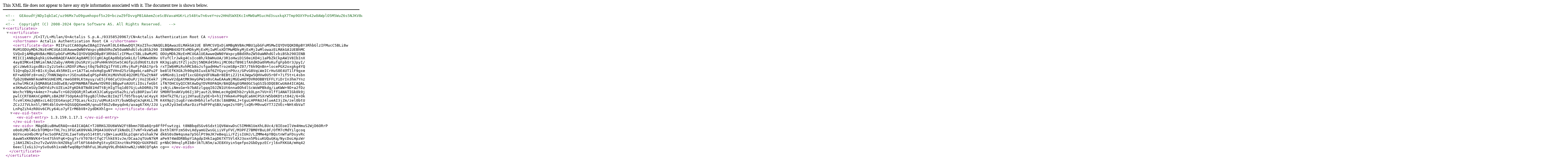

--- FILE ---
content_type: text/xml
request_url: https://certs.opera.com/02/roots/023CA5_6879_3CB9_B2C5_056C_1D20_F7A9_44E8_B128_78B8_0969_1F2B_DD0C_EB08_FCA7_FF1A.xml
body_size: 2830
content:
<?xml version="1.0" encoding="utf-8" ?>
<!-- GEAoudYjNDyIqbIaC/uz96Mx7uO9gumhopof5x20+bczwZ9fDvvgPB1AAemZceScBVavaHGKrLz548tw7n6veY+ov2HHdSWXEKcInMW0aMSucHd3suxkqX7Tmp9OXYPo42w0AWplO5M5WuZ6s5NJKV8wmXSnFCakkM7HjMhVydnq7qN8FCncXUVlt/4izviA/uVME2BjnV29OI2On7fWfUZ7lcKqDJLnZ3eGbA/jJvomGJXEQLr6mLDF1/ync7KY3ankIzjer0UHLqkUOLUYCm6NvCCUJiFqKCR3BDoyQpXlamsh3SSL99p9/oyHLrgzbfBrNRweasL/VnUEKpMo+qv00WH0sGHZSNvS9yXO7XzpckkoQJtJfvDvKJP9dOyZJaiXXabptzPII4JH7N5hghoOxC2PHVGMrJTv3KjLwqSH2dANCoIXCVWQJxBFZQCn3pCrxIMZmO9OvtXXM2oGSLMfZJleUOS2ONze+Jo6fvsRkbXCnFT+AWCmApElVWzOiqW6FEg/oF1pBGfrAcWdm+ciI9u7RTre0pxVI5CiiU3o1Mhizn4nqLmO/0OrIzeRm5u+PfEYvdt58w6+eeH56o88s1F9MixuQssyIp9CkmrKHgBur1ZYPOxllJtRVHOXM+Pdbvogoz5W37cQJY7iDhQnjlszgbwfkaohAib+fWE=
-->
<!-- Copyright (C) 2008-2024 Opera Software AS. All Rights Reserved.  -->

<certificates>
<certificate>
<issuer>
/C=IT/L=Milan/O=Actalis S.p.A./03358520967/CN=Actalis Authentication Root CA
</issuer>
<shortname>
Actalis Authentication Root CA
</shortname>
<certificate-data>
MIIFuzCCA6OgAwIBAgIIVwoRl0LE48wwDQYJKoZIhvcNAQELBQAwazELMAkGA1UE
BhMCSVQxDjAMBgNVBAcMBU1pbGFuMSMwIQYDVQQKDBpBY3RhbGlzIFMucC5BLi8w
MzM1ODUyMDk2NzEnMCUGA1UEAwweQWN0YWxpcyBBdXRoZW50aWNhdGlvbiBSb290
IENBMB4XDTExMDkyMjExMjIwMloXDTMwMDkyMjExMjIwMlowazELMAkGA1UEBhMC
SVQxDjAMBgNVBAcMBU1pbGFuMSMwIQYDVQQKDBpBY3RhbGlzIFMucC5BLi8wMzM1
ODUyMDk2NzEnMCUGA1UEAwweQWN0YWxpcyBBdXRoZW50aWNhdGlvbiBSb290IENB
MIICIjANBgkqhkiG9w0BAQEFAAOCAg8AMIICCgKCAgEAp8bEpSmkLO/lGMWwUKNv
UTufClrJwkg4CsIcoBh/kbWHuUA/3R1oHwiD1S0eiKD4j1aPbZkCkpAW1V8IbInX
4ay8IMKx4INRimlNAJZaby/ARH6jDuSRzVju3PvHHkVH3Se5CAGfpiEd9UEtL0z9
KK3giq0itFZljoZUj5NDKd45RnijMCO6zfB9E1fAXdKDa0hMxKufgFpbOr3JpyI/
gCczWw63igxdBzcIy2zSekciRDXFzMwujt0q7bd9Zg1fYVEiVRvjRuPjPdA1Yprb
rxTIW6HMiRvhMCb8oJsfgadHHwTrozmSBp+Z07/T6k9QnBn+locePGX2oxgkg4YQ
51Q+qDp2JE+BIcXjDwL4k5RHILv+1A7TaLndxHqEguNTVHnd25zS8gebLra8Pu2F
be8lEfKXGkJh90qX6IuxEAf6ZYGyojnP9zz/GPvG8VqLWeICrHuS0E4UT1lF9gxe
KF+w6D9Fz8+vm2/7hNN3WpVvrJSEnu68wEqPSpP4RCHiMUVhUE4Q2OM1fEwZtN4F
v6MGn8i1zeQf1xcGDXqVdFUNaBr8EBtiZJ1t4JWgw5QHVw0U5r0F+7if5t+L4sbn
fpb2U8WANFAoWPASUHEXMLrmeGO89LKtmyuy/uE5jF66CyCU3nuDuP/jVo23Eek7
jPKxwV2dpAtMK9myGPW1n0sCAwEAAaNjMGEwHQYDVR0OBBYEFFLYiDrIn3hm7Ynz
ezhwlMkCAjbQMA8GA1UdEwEB/wQFMAMBAf8wHwYDVR0jBBgwFoAUUtiIOsifeGbt
ifN7OHCUyQICNtAwDgYDVR0PAQH/BAQDAgEGMA0GCSqGSIb3DQEBCwUAA4ICAQAL
e3KHwGCmSUyIWOYdiPcUZEim2FgKDk8TNd81HdTtBjHIgT5q1d07GjLukD0R0i70
jsNjLiNmsGe+b7bAEzlgqqI0JZN1Ut6nna0Oh4lScWoWPBkdg/iaKWW+9D+a2fDz
WochcYBNy+A4mz+7+uAwTc+G02UQGRjRlwKxK3JCaKygvU5a2hi/a5iB0P2avl4V
SM0RFbnAKVy06Ij3Pjaut2L9HmLecHgQHEhb2rykOLpn7VU+Xlff1ANATIGk0k9j
pwlCCRT8AKnCgHNPLsBA2RF7SOp6AsDT6ygBJlh0wcBzIm2Tlf05fbsq4/aC4yyX
X04fkZT6/iyj2HYauE2yOE+b+h1IYHkm4vP9qdCa6HCPSXrW5b0KDtst842/6+Ok
fcvHlXHo2qN8xcL4dJIEG4aspCJTQLas/kx2z/uUMsA1n3Y/buWQbqCmJqK4LL7R
K4X9p2jIugErsWx0Hbhzlefut8cl8ABMALJ+tguLHPPAUJ4lueAI3jZm/zel0btU
ZCzJJ7VLkn5l/9Mt4blOvH+kQSGQQXemOR/qnuOf0GZvBeyqdn6/axag67XH/JJU
LysRJyU3eExRarDzzFhdFPFqSBX/wge2sY0PjlxQRrM9vwGYT7JZVEc+NHt4bVaT
LnPqZih4zR0Uv6CPLy64Lo7yFIrM6bV8+2ydDKXhlg==

</certificate-data>
<ev-oid-text>
<ev-oid-entry>
1.3.159.1.17.1
</ev-oid-entry>
</ev-oid-text>
<ev-oids>
MAgGBiuBHwERAQ==A4ICAQAC+TJ8RKGJDU6WVW2FtBbmn7ODa6Qrp8FfPfswtzgi
t8NBbqdSGv6Sdxt1QV6WxwDsC5IMHN1UeXhL8Uc4/8IEoeIlVm4HmuS2WjD6ORrP
o0o0iMbl4GcbTOMQn+THL7ni3FGCaK09VAkJPQA43UOVxF1kNoDLI7vNf+kvW5aB
DxthlNYFzm50vLHdyamUZwsGLiiVFyFVC/M3PFZ7BM0YBuL0F/OfM7cMdYilgcoq
6GYnceU4bcMrpfecSoOPAZ2XLIaeTo0yo514t0t/sQW+iauKEbLpIqmra5shak7W
dk6S0sOW4qsma7p5GlPt9mJK7eBeqii/FZjsIUHJ/LZMMe4pYBQstnWTaFDsyvRc
AawW5xKRNVK4+5n47ShVFqK+QsgTsrV7078rCfqC7lhkE91vJe/DCaaJqTUoN7kM
aPe974WdDRBbpY1AgdpIHkIagD67XT5Vl4XJ3oxn5PbiuKUQuGKq/NycDoLHpzWr
jJAH1ZN1sZnzTvZwVUVckHZ0kglzFl6FS64dnPgStvyDXIXnztNsP9QQrGUXP8dI
p+NbC9HnqlyRIbBr3kTLN5m/aJE8XVyin5qefpo2GbDypzECrjl6xPXKUA/mHq42
6eeclIxGi3J+ySvOu6h1xoWbfwqOBpthBhFuL3KuHgV9Ldh0AXnwN2/oN8CQfqAn
cg==

</ev-oids>
</certificate>
</certificates>
